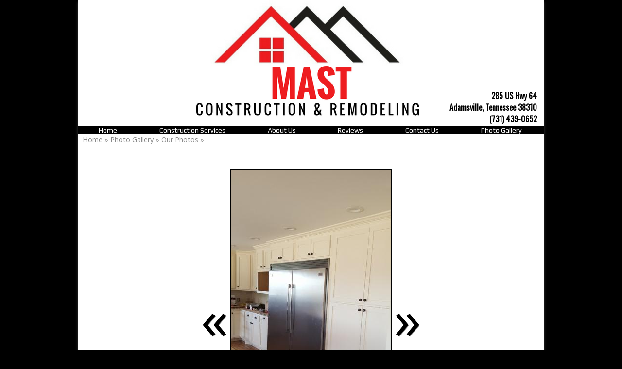

--- FILE ---
content_type: text/html; charset=UTF-8
request_url: https://www.mastconstructionandremodeling.com/gallery/our-photos/140335
body_size: 6546
content:
<!DOCTYPE html>
				<html lang="en-US">
					<head>
				<meta http-equiv="Content-Type" content="text/html; charset=utf-8">
				<title> - Our Photos</title>
				<meta name="keywords" content=", Our Photos, Mast Construction and Remodeling LLC">
				<meta name="description" content="">
				<meta name="format-detection" content="telephone=no">
				<meta name="viewport" content="width=device-width, initial-scale=1">

                <link rel="preload" as="style" href="/fontcustom/fontcustom.css" onload='this.rel="stylesheet"' type='text/css'>
				                <script src="https://cdn.atwilltech.com/js/jquery/jquery-3.6.0.min.js"
                        integrity="sha384-Xdl4e2vS9nMRDOb759Ar0wAsU8GcDvKMfOQApA116aOT3BcWR9/a0XMfUmFLILZ6" crossorigin="anonymous" referrerpolicy="no-referrer"></script>
                                    <script type="text/javascript" src="https://cdn.atwilltech.com/js/jquery/jquery-migrate-3.3.2.min.js"></script>
                    
                <script> jQuery.noConflict(); $j = jQuery; </script>
                                <script>
                    $j.event.special.touchstart = {
                        setup: function( _, ns, handle ) {
                            this.addEventListener("touchstart", handle, { passive: true });
                        }
                    };
                    $j.event.special.touchmove = {
                        setup: function( _, ns, handle ) {
                            this.addEventListener("touchmove", handle, { passive: true });
                        }
                    };
                    $j.event.special.wheel = {
                        setup: function( _, ns, handle ){
                            this.addEventListener("wheel", handle, { passive: true });
                        }
                    };
                    $j.event.special.mousewheel = {
                        setup: function (_, ns, handle) {
                            this.addEventListener("mousewheel", handle, {passive: true});
                        }
                    };

                    if(!$j("html").hasClass("hasAdminPanel")) {
                        if ($j(window).width() > 974) {
                            $j("html").addClass("SizeFull");
                        } else {
                            $j("html").addClass("SizeMobile");
                        }
                    }
                </script>

                <script
                        src="https://code.jquery.com/ui/1.11.1/jquery-ui.min.js"
                        integrity="sha256-4JY5MVcEmAVSuS6q4h9mrwCm6KNx91f3awsSQgwu0qc="
                        crossorigin="anonymous"></script>

                <script defer type="text/javascript" src="/js/jquery/slimmenu/jquery.slimmenu.min.js" ></script>
                                <script defer type="text/javascript" src="/js/jquery/layerslider/js/greensock.js" ></script>
                <script  type="text/javascript" src="/js/jquery/layerslider/js/layerslider.transitions.js" ></script>
                <script  type="text/javascript" src="/js/jquery/layerslider/js/layerslider.kreaturamedia.jquery.js" ></script>

                <script defer type="text/javascript" src="/js/jquery/jquery.imgareaselect-0.9.10/scripts/jquery.imgareaselect.js" ></script>
                <script defer type="text/javascript" src="/js/prototype/prototype.js" ></script>
                <script defer type="text/javascript" src="/js/AtwillCMS/AdminPage.min.js" ></script>
                <script defer type="text/javascript" src="/js/AtwillCMS/AlertDialog.min.js" ></script>
                <script defer type="text/javascript" src="/js/AtwillCMS/Component.min.js" ></script>
                <script defer type="text/javascript" src="/js/AtwillCMS/ErrorDialog.min.js" ></script>
                <script defer type="text/javascript" src="/js/AtwillCMS/GoogleMapsAPI.min.js" ></script>
                <script defer type="text/javascript" src="/js/AtwillCMS/main.min.js?v=1" ></script>
                <script defer type="text/javascript" src="/js/AtwillCMS/PopupDialog.js" ></script>
                <script defer type="text/javascript" src="/js/AtwillCMS/WidgetReviewForm.min.js?191" ></script>

								<link href="/js/jquery/jquery-ui-1.11.1/jquery-ui.min.css" rel="stylesheet" type="text/css"/>
				<link href="/js/jquery/jquery-ui-1.11.1/cms_theme/jquery-ui.theme.min.css" media="print" onload="this.media='all'; this.onload=null;" rel="stylesheet" type="text/css"/>
				<link href="/js/jquery/slicknav/slicknav.css" media="print" onload="this.media='all'; this.onload=null;" rel="stylesheet" type="text/css"/>
				<link href="https://cdn.atwilltech.com/js/jquery/slimmenu/slimmenu.min.css" rel="stylesheet" type="text/css"/>
				<link href="/js/jquery/layerslider/css/layerslider.css" media="print" onload="this.media='all'; this.onload=null;" rel="stylesheet" type="text/css" />
                <link href="/js/slippry/dist/slippry.css" media="print" onload="this.media='all'; this.onload=null" rel="stylesheet" type="text/css" />
                <link rel="stylesheet" href="https://cdnjs.cloudflare.com/ajax/libs/font-awesome/5.15.4/css/all.min.css" media="print" onload="this.media='all'; this.onload=null;" type="text/css" integrity="sha384-DyZ88mC6Up2uqS4h/KRgHuoeGwBcD4Ng9SiP4dIRy0EXTlnuz47vAwmeGwVChigm" crossorigin="anonymous">

                
            <style>.PinturaRoot {background-color: rgb(255,255,255) !important;} .pintura-editor {--editor-max-height: 100vh;max-height: 100vh;}</style>
            <link rel='stylesheet' href='https://cdn.atwilltech.com/js/doka/package/pintura.css?v=191' />
        <link href='https://cdn.jsdelivr.net/npm/froala-editor@4.6/css/froala_editor.pkgd.min.css' rel='stylesheet' type='text/css'><link href="https://fonts.googleapis.com/css?family=Open+Sans|Oswald&display=swap" media="print" onload="this.media='all'; this.onload=null;"  type="text/css" rel="stylesheet"><link href="https://fonts.googleapis.com/css?family=Play&display=swap" media="print" onload="this.media='all'; this.onload=null;" type="text/css"  rel="stylesheet">                <link href="https://cdnjs.cloudflare.com/ajax/libs/select2/4.0.6-rc.0/css/select2.min.css" media="print" onload="this.media='all'; this.onload=null;"   rel="stylesheet"/>
                <script defer src="https://cdnjs.cloudflare.com/ajax/libs/select2/4.0.6-rc.0/js/select2.min.js"></script>

                <script defer src="/js/jquery/jQuery.mmenu-master/src/js/jquery.mmenu.min.js" type="text/javascript"></script>
                <link href="/js/jquery/jQuery.mmenu-master/src/css/jquery.mmenu.all.css" media="print" onload="this.media='all'; this.onload=null;" type="text/css" rel="stylesheet"/>
                					<link href="/css/main.css" rel="stylesheet" type="text/css">
                                            <script async src="https://www.googletagmanager.com/gtag/js?id=G-V53YD88M7J"></script>
        <script>
            window.dataLayer = window.dataLayer || [];
            function gtag(){dataLayer.push(arguments);}
            gtag('js', new Date());
            if (window.location.protocol === 'https:') {
                gtag('set', { cookie_flags: 'SameSite=Lax; Secure' });
            } else {
                gtag('set', { cookie_flags: 'SameSite=Lax' });
            }
            gtag('config', "G-V53YD88M7J");
        </script>
    <!-- Google Tag Manager -->
<script>(function(w,d,s,l,i){w[l]=w[l]||[];w[l].push({'gtm.start':
new Date().getTime(),event:'gtm.js'});var f=d.getElementsByTagName(s)[0],
j=d.createElement(s),dl=l!='dataLayer'?'&l='+l:'';j.async=true;j.src=
'https://www.googletagmanager.com/gtm.js?id='+i+dl;f.parentNode.insertBefore(j,f);
})(window,document,'script','dataLayer','GTM-P9BZ5LK');</script>
<!-- End Google Tag Manager --><!-- Google Tag Manager (noscript) -->
<noscript><iframe src="https://www.googletagmanager.com/ns.html?id=GTM-P9BZ5LK"
height="0" width="0" style="display:none;visibility:hidden"></iframe></noscript>
<!-- End Google Tag Manager (noscript) -->                <script type="application/ld+json">{"@context":"http:\/\/schema.org","@type":"LocalBusiness","@id":"www.mastconstructionandremodeling.com","name":"Mast Construction and Remodeling LLC","telephone":"(731) 439-0652","url":"www.mastconstructionandremodeling.com","priceRange":"$$","address":{"@type":"PostalAddress","streetAddress":"285 US Hwy 64","addressLocality":"Adamsville","addressRegion":"TN","postalCode":"38310","addressCountry":"USA"},"geo":{"@type":"GeoCoordinates","latitude":"35.30027","longitude":"-88.45399"},"image":"https:\/\/cdn.atwilltech.com\/am\/images\/11607\/amfavicon-225425.png","openingHoursSpecification":[{"@type":"OpeningHoursSpecification","dayOfWeek":"Monday","opens":"08:00:00","closes":"17:00:00"},{"@type":"OpeningHoursSpecification","dayOfWeek":"Tuesday","opens":"08:00:00","closes":"17:00:00"},{"@type":"OpeningHoursSpecification","dayOfWeek":"Wednesday","opens":"08:00:00","closes":"17:00:00"},{"@type":"OpeningHoursSpecification","dayOfWeek":"Thursday","opens":"08:00:00","closes":"17:00:00"},{"@type":"OpeningHoursSpecification","dayOfWeek":"Friday","opens":"08:00:00","closes":"17:00:00"},{"@type":"OpeningHoursSpecification","dayOfWeek":"Saturday","opens":null,"closes":null},{"@type":"OpeningHoursSpecification","dayOfWeek":"Sunday","opens":null,"closes":null}],"sameAs":["https:\/\/www.facebook.com\/Mast-Construction-and-Remodeling-1575610526102928\/"],"areaServed":{"@type":"State","name":"Tennessee"}}</script>                <script type="application/ld+json">{"@context":"https:\/\/schema.org","@type":"Service","serviceType":"Remodeling\/Repairing","provider":{"@type":"LocalBusiness","@id":"www.mastconstructionandremodeling.com"}}</script>                <script type="application/ld+json">{"@context":"https:\/\/schema.org","@type":"BreadcrumbList","name":"Site Map","itemListElement":[{"@type":"ListItem","position":1,"item":{"name":"Home","@id":"\/"}},{"@type":"ListItem","position":2,"item":{"name":"About Us","@id":"\/about-us"}},{"@type":"ListItem","position":3,"item":{"name":"Reviews","@id":"\/reviews"}},{"@type":"ListItem","position":4,"item":{"name":"Contact Us","@id":"\/contact-us"}},{"@type":"ListItem","position":5,"item":{"name":"Construction Services","@id":"\/construction-services"}},{"@type":"ListItem","position":6,"item":{"name":"Photo Gallery","@id":"\/gallery"}},{"@type":"ListItem","position":7,"item":{"name":"Our Photos","@id":"\/gallery\/our-photos"}},{"@type":"ListItem","position":8,"item":{"name":"Social","@id":"\/social"}},{"@type":"ListItem","position":9,"item":{"name":"Privacy Policy","@id":"\/privacy-policy"}},{"@type":"ListItem","position":10,"item":{"name":"Site Map","@id":"\/site-map"}}]}</script>			</head>
        			<body id="bg" class="">
            <script type="text/javascript" src="/js/slippry/dist/slippry.min.js"></script>
				<div>
				<div class="menuBar"><a href="#mobileTopNav" aria-label="Menu" title="Menu"><div aria-hidden="true" class="fas fa-bars"></div></a><h1><span>Mast Construction and Remodeling LLC</span></h1></div>
                            <div class="Component Container Sort2">        <div class="Component Header  HeaderStyle0 Sort1">
                    <div class="Component NavMenu Sort2">
                    </div>
            <div onclick="document.location='/'" style="cursor: pointer;" class="Component HeaderBanner " alt="Mast Construction and Remodeling LLC" title="Mast Construction and Remodeling LLC">
                <div class="Component Logo Sort1" style="left: 10px !important; display: none !important;">
            <h1>
                                <a href="/">
                <img class="headerLogoImage" src="" style="display: none;"
                     alt="Mast Construction and Remodeling LLC"
                     title="Mast Construction and Remodeling LLC"
                >
                <span style=" text-shadow: none !important;                 color:#000000;
                                    font-size: 16px !important;
                                font-family: Play, sans-serif             !important; display: none;">
                    Mast Construction and Remodeling LLC                </span>
                </a>
            </h1>
        </div>

                    <img src="/images/8054/mast_construction___remodeling__6_-141338.png?" alt="Mast Construction and Remodeling LLC" title="Mast Construction and Remodeling LLC"
                 width="960" height="260"
                 class="HeaderBannerImage">
            <div class="bannerinfo" style='padding-right: 15px;                 color:#000000;
                            font-family: Oswald, sans-serif             !important; right: 0px;;'>
                <div class="addressInfo" style="text-align: right; ">
                                            <div class="address" style="">
                            <span class='street'>285 US Hwy 64</span>                                <span class="city">Adamsville</span>,
                                <span class="state">Tennessee</span>
                                <span class="zip">38310</span>
                                                        </div>
                                            <div class="phoneNumber" style="">
                            (731) 439-0652                        </div>

                                            <span class="email" style="display: none;">
                        mcrmail2@gmail.com                    </span>
                    <span class="owner" style="display: none;">Owner: </span>
                </div>
            </div>
        </div>

                <div class="Component NavMenu Sort4">
                        <ul>
                                    <li class="  topLevel">
                        <a href="/"
                           class="">Home                                                    </a>
                                                </li>                    <li class="  topLevel">
                        <a href="/construction-services"
                           class="">Construction Services                                                    </a>
                                                </li>                    <li class="  topLevel">
                        <a href="/about-us"
                           class="">About Us                                                    </a>
                                                </li>                    <li class="  topLevel">
                        <a href="/reviews"
                           class="">Reviews                                                    </a>
                                                </li>                    <li class="  topLevel">
                        <a href="/contact-us"
                           class="">Contact Us                                                    </a>
                                                </li>                    <li class=" last-child topLevel">
                        <a href="/gallery"
                           class="">Photo Gallery                                                    </a>
                                    <ul>
                                    <li class="CurrentPage last-child ">
                        <a href="/gallery/our-photos"
                           class="">Our Photos                                                    </a>
                                                </li>            </ul>
                                    </li>            </ul>
                    </div>
                <div class="Component Breadcrumb" itemprop="breadcrumb">
            <div class="BreadcrumbInner">
                <a href="/">Home</a> &raquo; <a href="/gallery">Photo Gallery</a> &raquo; <a href="/gallery/our-photos">Our Photos</a> &raquo;             </div>
        </div>
                </div>
                <div class="Component Content Sort2"><div class="Page" itemscope itemtype="https://schema.org/Page">            <div class="Module Gallery">
                        <div class="Widget PhotoDetail" itemscope itemtype="http://schema.org/ImageGallery">
            <div itemprop="primaryImageOfPage" itemscope itemtype="http://schema.org/ImageObject">
                                <h1 itemprop="name" id="ImageName"></h1>
                <div class="Image">
                                            <a class="imageDetailArrows" rel="prev"
                           href="/gallery/our-photos/140332/#ImageName"><span>&laquo;</span></a>
                                                                <a href="/gallery/our-photos/140337/#ImageName">
                            <img src="/images/8054/ioooo-140335.330.600.jpg?"
                                alt=""
                                width="330"
                                height="600"
                            >
                        </a>
                                                <a class="imageDetailArrows" rel="next"
                           href="/gallery/our-photos/140337/#ImageName"><span>&raquo;</span></a>
                                        <div class="imageDetailButtons"><span class="imageDetailButton"><a rel="prev"
                                                                 href="/gallery/our-photos/140332/#ImageName">&laquo; Prev</a>
                            </span><span class="imageDetailButton"><a rel="next"
                                                                 href="/gallery/our-photos/140337/#ImageName">Next &raquo;</a>
                            </span></div>
                </div>
                <div class="Widget PhotoDetail description" itemprop="description">
                                    </div>
                <link itemprop="contentURL" href="https://www.mastconstructionandremodeling.com/images/8054/ioooo-140335.jpg?">
            </div>

            <div id="thumbGallery" style="text-align: center">
                                    <div class="GalleryImage Col1" style="" itemprop="associatedMedia" itemscope
                         itemtype="http://schema.org/ImageObject">
                        <a class="ImageSubGallery" itemprop="url"
                           href="/gallery/our-photos/140333/#ImageName">
                            <img
                                    src="/images/8054/cana-140333.125.100.crop.jpg?"
                                    alt=""
                                    width="125"
                                    height="100"
                            >
                            <meta itemprop="name" content="">
                            <link itemprop="contentURL"
                                  href="https://www.mastconstructionandremodeling.com/images/8054/cana-140333.jpg?">
                        </a>
                    </div>

                                    <div class="GalleryImage Col2" style="" itemprop="associatedMedia" itemscope
                         itemtype="http://schema.org/ImageObject">
                        <a class="ImageSubGallery" itemprop="url"
                           href="/gallery/our-photos/140332/#ImageName">
                            <img
                                    src="/images/8054/cana2-140332.125.100.crop.jpg?"
                                    alt=""
                                    width="125"
                                    height="100"
                            >
                            <meta itemprop="name" content="">
                            <link itemprop="contentURL"
                                  href="https://www.mastconstructionandremodeling.com/images/8054/cana2-140332.jpg?">
                        </a>
                    </div>

                                    <div class="GalleryImage Col3" style="margin-top:-15px;" itemprop="associatedMedia" itemscope
                         itemtype="http://schema.org/ImageObject">
                        <a class="ImageSubGallery" itemprop="url"
                           href="/gallery/our-photos/140335/#ImageName">
                            <img
                                    src="/images/8054/ioooo-140335.125.100.crop.jpg?"
                                    alt=""
                                    width="125"
                                    height="100"
                            >
                            <meta itemprop="name" content="">
                            <link itemprop="contentURL"
                                  href="https://www.mastconstructionandremodeling.com/images/8054/ioooo-140335.jpg?">
                        </a>
                    </div>

                                    <div class="GalleryImage Col4" style="" itemprop="associatedMedia" itemscope
                         itemtype="http://schema.org/ImageObject">
                        <a class="ImageSubGallery" itemprop="url"
                           href="/gallery/our-photos/140337/#ImageName">
                            <img
                                    src="/images/8054/fef-140337.125.100.crop.jpg?"
                                    alt=""
                                    width="125"
                                    height="100"
                            >
                            <meta itemprop="name" content="">
                            <link itemprop="contentURL"
                                  href="https://www.mastconstructionandremodeling.com/images/8054/fef-140337.jpg?">
                        </a>
                    </div>

                                    <div class="GalleryImage Col5" style="" itemprop="associatedMedia" itemscope
                         itemtype="http://schema.org/ImageObject">
                        <a class="ImageSubGallery" itemprop="url"
                           href="/gallery/our-photos/140341/#ImageName">
                            <img
                                    src="/images/8054/tiles__2_-140341.125.100.crop.png?"
                                    alt=""
                                    width="125"
                                    height="100"
                            >
                            <meta itemprop="name" content="">
                            <link itemprop="contentURL"
                                  href="https://www.mastconstructionandremodeling.com/images/8054/tiles__2_-140341.png?">
                        </a>
                    </div>

                            </div>
            <div class="Widget LinkInternal" itemprop="isPartOf" itemscope itemtype="http://schema.org/CollectionPage">
                <a class="button" itemprop="url" href="/gallery/our-photos">More
                    from Our Photos</a></div>
        </div>
                    </div>
            </div></div>    <div class="Component Footer FooterType0 Sort3">
        <div class="FooterInner">
                    <div class="Component NavMenu Sort1">
                        <ul>
                                    <li class="  topLevel">
                        <a href="/"
                           class="">Home                                                    </a>
                                                </li>                    <li class="  topLevel">
                        <a href="/construction-services"
                           class="">Construction Services                                                    </a>
                                                </li>                    <li class="  topLevel">
                        <a href="/about-us"
                           class="">About Us                                                    </a>
                                                </li>                    <li class=" last-child topLevel">
                        <a href="/contact-us"
                           class="">Contact Us                                                    </a>
                                                </li>            </ul>
                    </div>
                <div class="Component NavMenu Sort2">
                        <ul>
                                    <li class="  topLevel">
                        <a href="/reviews"
                           class="">Reviews                                                    </a>
                                                </li>                    <li class="  topLevel">
                        <a href="/social"
                           class="">Social                                                    </a>
                                                </li>                    <li class="  topLevel">
                        <a href="/privacy-policy"
                           class="">Privacy Policy                                                    </a>
                                                </li>                    <li class=" last-child topLevel">
                        <a href="/site-map"
                           class="">Site Map                                                    </a>
                                                </li>            </ul>
                    </div>
                        <div class="Component Login" id="Component10">
                    <a href="javascript:" class="buttonLogIn">Log in</a>
                </div>
                <form id="siteLogin" class="WidgetAdminForm" method="POST" action="?redirect=login">
                    <input type="hidden" name="xhr" value="1">
                    <input type="hidden" name="componentTypeId" value="9">
                    <input type="hidden" name="do" value="login">
                    <input type="hidden" name="troubleNumber"
                           value="(844) 812-9401 ">
                    <h1>Login</h1>
                    <div class="formfield email">
                        <label for="loginEmail">Email</label>
                        <input type="text" class="text" name="email" size="30" id="loginEmail"
                               autocomplete="username">
                    </div>
                    <div class="formfield password">
                        <label for="loginPassword">Password</label>
                        <input type="password" class="text" name="password" size="30" id="loginPassword"
                               autocomplete="current-password">
                    </div>
                    <a href="javascript:" onclick="forgotPassword()" style="color:black">Forgot Password?</a>
                </form>
                <form class="WidgetLostPasswordForm" method="POST">
                    <input type="hidden" name="xhr" value="1">
                    <input type="hidden" name="componentTypeId" value="9">
                    <input type="hidden" name="do" value="lostPassword">
                    <h1>Reset Password</h1>
                    <div class="formfield oldPassword" style="width:300px">
                        <div class="HelpfulTip">If you have lost your password, enter your email address. An email will
                            be sent to you with instructions for you.
                        </div>
                        <label for="loginResetEmail">Email Address</label>
                        <input type="text" class="text" name="email" size="30" id="loginResetEmail">
                    </div>
                </form>
                <script type="text/javascript">
                    function forgotPassword() {
                        loginDialog.hide();
                        lostPasswordDialog.show();
                    }

                    $j(function () {
                        $j("#siteLogin").keypress(function (event) {
                            if (event.which == 13 || event.keyCode == 13) { // Enter Key
                                event.preventDefault();
                                loginDialog.processForm();
                            }
                        });
                        $j("#loginResetEmail").keypress(function (event) {
                            if (event.which == 13 || event.keyCode == 13) { // Enter Key
                                event.preventDefault();
                                lostPasswordDialog.processForm();
                            }
                        });
                    });
                </script>
                        <div class="Component ContactInfo">
                    <div class="Widget FooterContactInfo" style="min-height:250px">
                            <h1>Mast Construction and Remodeling LLC                    <link href="https://www.mastconstructionandremodeling.com">
                </h1>
                        <div class="location">
                                    <div class="adr">
                                                    <div>
                                <div class="street-address">285 US Hwy 64                                                                    </div>
                            </div>
                                                <div>
                            
                                        <span class="locality">Adamsville</span>,
                                        <span class="region">TN</span>
                                        <span class="postal-code">38310</span>
                                                                </div>
                    </div>
                                                    <div itemprop="geo" itemscope itemtype="https://schema.org/GeoCoordinates">
                        <meta itemprop="latitude" content="35.30027">
                        <meta itemprop="longitude" content="-88.45399">
                    </div>
                                                    <div class="tels">
                                                    <div class="tel"><span class="type">Phone</span>:
                                <span class="value">(731) 439-0652</span></div>
                                            </div>
                            </div>
                            <div class="socialMedia">
                                            <a rel="noopener" href="https://www.facebook.com/Mast-Construction-and-Remodeling-1575610526102928/" target="_blank" aria-label="Facebook">
                                                            <span aria-hidden="true" class="fab fa-facebook-square"></span>
                                                    </a>
                                        </div>
                        <div class="googleMapsDiv"></div>
            
                                    <div class="officeHours">
                        <h1>&nbsp; Hours:</h1>
                        <table>
                                            <tr>
                        <td>Monday</td>
                                                    <td>08:00 am</td>
                            <td>- 05:00 pm</td>
                                            </tr>
                                        <tr>
                        <td>Tuesday</td>
                                                    <td>08:00 am</td>
                            <td>- 05:00 pm</td>
                                            </tr>
                                        <tr>
                        <td>Wednesday</td>
                                                    <td>08:00 am</td>
                            <td>- 05:00 pm</td>
                                            </tr>
                                        <tr>
                        <td>Thursday</td>
                                                    <td>08:00 am</td>
                            <td>- 05:00 pm</td>
                                            </tr>
                                        <tr>
                        <td>Friday</td>
                                                    <td>08:00 am</td>
                            <td>- 05:00 pm</td>
                                            </tr>
                                    </table></div>
                                                </div>
                </div>
                <div class="Component QuickButtons">
                            <div class="QuickButton Call"><a onclick="phoneclick()"
                                                 href="tel:+1-731-439-0652">
                    <span aria-hidden="true" class="fas fa-mobile-alt"></span>&nbsp;&nbsp;Call</a></div>            <div class="QuickButton Hours"><a href="javascript:">
                    <span aria-hidden="true" class="fas fa-clock"></span>&nbsp;&nbsp;Hours                </a></div>
                            <div class="QuickButton Map" itemprop="geo" itemscope itemtype="https://schema.org/GeoCoordinates">
                    <meta itemprop="latitude" content="35.30027">
                    <meta itemprop="longitude" content="-88.45399">
                    <a href="javascript:"><span aria-hidden="true" class="fas fa-map-marker-alt"></span>&nbsp;&nbsp;Map</a></div>
                    </div>
        <div style="display:none" class="QuickDialog Hours">
            
                                    <div class="officeHours">
                        <h1>&nbsp; Hours:</h1>
                        <table>
                                            <tr>
                        <td>Monday</td>
                                                    <td>08:00 am</td>
                            <td>- 05:00 pm</td>
                                            </tr>
                                        <tr>
                        <td>Tuesday</td>
                                                    <td>08:00 am</td>
                            <td>- 05:00 pm</td>
                                            </tr>
                                        <tr>
                        <td>Wednesday</td>
                                                    <td>08:00 am</td>
                            <td>- 05:00 pm</td>
                                            </tr>
                                        <tr>
                        <td>Thursday</td>
                                                    <td>08:00 am</td>
                            <td>- 05:00 pm</td>
                                            </tr>
                                        <tr>
                        <td>Friday</td>
                                                    <td>08:00 am</td>
                            <td>- 05:00 pm</td>
                                            </tr>
                                    </table></div>
                                            <a class="QuickDialogButton Call"
                   href="tel:+1-731-439-0652"
                >
                    (731) 439-0652</a>
                                <a class="QuickDialogButton"
                   href="/contact-us"
                >
                    Contact Us</a>
                        </div>
                <div style="display:none" class="QuickDialog Map">
            <div class="mapdiv"></div>
            <a rel="noopener" target="_blank" class="QuickDialogButton"
               href="https://maps.google.com/maps?q=285+US+Hwy+64+Adamsville%2C+Tennessee+38310">View
                in Maps</a>

            <a class="QuickDialogButton Call"
                                               href="tel:+1-731-439-0652">(731) 439-0652</a>            <a class="QuickDialogButton"
                                           href="/contact-us">Contact Us</a>        </div>
                            <div id="powered-by-div">
                    <a aria-label="Atwill Media" id="powered-by" href="https://www.atwillmedia.com"><span aria-hidden="true" class="icon icon-atwillmedialogo"></span></a>
                </div>
                            <div id="copyright" style="text-align: center; font-size: 12px;">
                Copyright &copy; 2018-2026                Atwill Media - Mast Construction and Remodeling LLC All Rights Reserved
            </div>
            <p class="serverid">cms-01.local</p>
        </div>
        </div></div>				<script type="text/javascript">
                    if(navigator.userAgent.match(/MSIE 10/i) || navigator.userAgent.match(/Trident\/7\./) ) {
                      $j('body').on("mousewheel", function () {
                        event.preventDefault();
                        var wd = event.wheelDelta;
                        var csp = window.pageYOffset;
                        window.scrollTo(0, csp - wd);
                      });
                    }
				</script>

                				</div>
			<script>
				$j(function() {
					var nav = $j('<nav id="mobileTopNav" title="Our Photos"></nav>');
					var ul  = $j("<ul></ul>");
					// grab the mobile-hidden nav links from the header
					ul.append($j('.Component.Header .Component.NavMenu > ul > li').clone());
					nav.append(ul);
					nav.prependTo("body");
					nav.mmenu({
					      onClick:{
						      preventDefault:false,
						      close:true
					      },
				      });
				});
			</script>
            </body>
		</html>
        

--- FILE ---
content_type: text/css
request_url: https://www.mastconstructionandremodeling.com/js/slippry/dist/slippry.css
body_size: 1886
content:
/**
 *
 * slippry v1.4.0 - Responsive content slider for jQuery
 * http://slippry.com
 *
 * Authors: Lukas Jakob Hafner - @saftsaak
 *          Thomas Hurd - @SeenNotHurd
 *
 * Copyright 2016, booncon oy - http://booncon.com
 *
 *
 * Released under the MIT license - http://opensource.org/licenses/MIT
 */
/* kenBurns animations, very basic */
@-webkit-keyframes left-right {
  0% {
    -webkit-transform: translateY(-20%) translateX(-10%);
            transform: translateY(-20%) translateX(-10%); }
  100% {
    -webkit-transform: translateY(0%) translateX(10%);
            transform: translateY(0%) translateX(10%); } }
@-o-keyframes left-right {
  0% {
    -o-transform: translateY(-20%) translateX(-10%);
       transform: translateY(-20%) translateX(-10%); }
  100% {
    -o-transform: translateY(0%) translateX(10%);
       transform: translateY(0%) translateX(10%); } }
@keyframes left-right {
  0% {
    -webkit-transform: translateY(-20%) translateX(-10%);
         -o-transform: translateY(-20%) translateX(-10%);
            transform: translateY(-20%) translateX(-10%); }
  100% {
    -webkit-transform: translateY(0%) translateX(10%);
         -o-transform: translateY(0%) translateX(10%);
            transform: translateY(0%) translateX(10%); } }
@-webkit-keyframes right-left {
  0% {
    -webkit-transform: translateY(0%) translateX(10%);
            transform: translateY(0%) translateX(10%); }
  100% {
    -webkit-transform: translateY(-20%) translateX(-10%);
            transform: translateY(-20%) translateX(-10%); } }
@-o-keyframes right-left {
  0% {
    -o-transform: translateY(0%) translateX(10%);
       transform: translateY(0%) translateX(10%); }
  100% {
    -o-transform: translateY(-20%) translateX(-10%);
       transform: translateY(-20%) translateX(-10%); } }
@keyframes right-left {
  0% {
    -webkit-transform: translateY(0%) translateX(10%);
         -o-transform: translateY(0%) translateX(10%);
            transform: translateY(0%) translateX(10%); }
  100% {
    -webkit-transform: translateY(-20%) translateX(-10%);
         -o-transform: translateY(-20%) translateX(-10%);
            transform: translateY(-20%) translateX(-10%); } }
/* added to the original element calling slippry */
.sy-box.sy-loading {
  background: url("../images/sy-loader.gif") 50% 50% no-repeat;
  -webkit-background-size: 32px 32px;
          background-size: 32px;
  min-height: 40px; }
  .sy-box.sy-loading .sy-slides-wrap, .sy-box.sy-loading .sy-pager {
    visibility: hidden; }

/* element that wraps the slides */
.sy-slides-wrap {
  position: relative;
  height: 100%;
  width: 100%; }
  .sy-slides-wrap:hover .sy-controls {
    display: block; }

/* element that crops the visible area to the slides */
.sy-slides-crop {
  height: 100%;
  width: 100%;
  position: absolute;
  overflow: hidden; }

/* list containing the slides */
.sy-list {
  width: 100%;
  height: 100%;
  list-style: none;
  margin: 0;
  padding: 0;
  position: absolute; }
  .sy-list.horizontal {
    -webkit-transition: left ease;
         -o-transition: left ease;
            transition: left ease; }
  .sy-list.vertical {
    -webkit-transition: top ease;
         -o-transition: top ease;
            transition: top ease; }

/* single slide */
.sy-slide {
  position: absolute;
  width: 100%;
  z-index: 2; }
  .sy-slide.kenburns {
    width: 140%;
    left: -20%; }
    .sy-slide.kenburns.useCSS {
      -webkit-transition-property: opacity;
           -o-transition-property: opacity;
              transition-property: opacity; }
      .sy-slide.kenburns.useCSS.sy-ken:nth-child(1n) {
        -webkit-animation-name: left-right;
             -o-animation-name: left-right;
                animation-name: left-right;
        -webkit-animation-fill-mode: forwards;
             -o-animation-fill-mode: forwards;
                animation-fill-mode: forwards; }
      .sy-slide.kenburns.useCSS.sy-ken:nth-child(2n) {
        -webkit-animation-name: right-left;
             -o-animation-name: right-left;
                animation-name: right-left;
        -webkit-animation-fill-mode: forwards;
             -o-animation-fill-mode: forwards;
                animation-fill-mode: forwards; }
  .sy-slide.sy-active {
    z-index: 3; }
  .sy-slide > img {
    margin: 0;
    padding: 0;
    display: block;
    width: 100%;
    border: 0; }
  .sy-slide > a {
    margin: 0;
    padding: 0;
    display: block;
    width: 100%; }
    .sy-slide > a > img {
      margin: 0;
      padding: 0;
      display: block;
      width: 100%;
      border: 0; }

/* next/ prev buttons, with arrows and clickable area a lot larger than the visible buttons */
.sy-controls {
  display: none;
  list-style: none;
  height: 100%;
  width: 100%;
  position: absolute;
  padding: 0;
  margin: 0; }
  .sy-controls li {
    position: absolute;
    width: 10%;
    min-width: 4.2em;
    height: 100%;
    z-index: 33; }
    .sy-controls li.sy-prev {
      left: 0;
      top: 0; }
      .sy-controls li.sy-prev a:after {
        background-position: -5% 0; }
    .sy-controls li.sy-next {
      right: 0;
      top: 0; }
      .sy-controls li.sy-next a:after {
        background-position: 105% 0; }
    .sy-controls li a {
      position: relative;
      width: 100%;
      height: 100%;
      display: block;
      text-indent: -9999px; }
      .sy-controls li a:link, .sy-controls li a:visited {
        opacity: 0.4; }
      .sy-controls li a:hover, .sy-controls li a:focus {
        opacity: 0.8;
        outline: none; }
      .sy-controls li a:after {
        content: "";
        background-image: url("../images/arrows.svg");
        background-repeat: no-repeat;
        -webkit-background-size: cover;
                background-size: cover;
        text-align: center;
        text-indent: 0;
        line-height: 2.8em;
        color: #111;
        font-weight: 800;
        position: absolute;
        background-color: #fff;
        width: 2.8em;
        height: 2.8em;
        left: 50%;
        top: 50%;
        margin-top: -1.4em;
        margin-left: -1.4em;
        border-radius: 50%; }
  @media only screen and (max-device-width: 600px) {
    .sy-controls {
      display: block; }
      .sy-controls li {
        min-width: 2.1em; }
        .sy-controls li a:after {
          width: 1.4em;
          height: 1.4em;
          margin-top: -0.7em;
          margin-left: -0.7em; } }

/* captions, styled fo the overlay variant */
.sy-caption-wrap {
  position: absolute;
  bottom: 2em;
  z-index: 12;
  left: 50%; }
  .sy-caption-wrap .sy-caption {
    position: relative;
    left: -50%;
    background-color: rgba(0, 0, 0, 0.54);
    color: #fff;
    padding: 0.4em 1em;
    border-radius: 1.2em; }
    .sy-caption-wrap .sy-caption a:link, .sy-caption-wrap .sy-caption a:visited {
      color: #FFF;
      font-weight: 600;
      text-decoration: none; }
    .sy-caption-wrap .sy-caption a:hover, .sy-caption-wrap .sy-caption a:focus {
      text-decoration: underline; }
  @media only screen and (max-device-width: 600px), screen and (max-width: 600px) {
    .sy-caption-wrap {
      /*left: 0;*/
      bottom: 0.4em; }
      .sy-caption-wrap .sy-caption {
        /*left: 0;*/
        padding: 0.2em 0.4em;
        font-size: 0.92em;
        border-radius: 0; } }

/* pager bubbles */
.sy-pager {
  clear: both;
  display: block;
  width: 100%;
  margin: 1em 0 0;
  padding: 0;
  list-style: none;
  text-align: center; }
  .sy-pager li {
    display: inline-block;
    width: 1.2em;
    height: 1.2em;
    margin: 0 1em 0 0;
    border-radius: 50%; }
    .sy-pager li.sy-active a {
      background-color: #696969; }
    .sy-pager li a {
      width: 100%;
      height: 100%;
      display: block;
      background-color: #ccc;
      text-indent: -9999px;
      -webkit-background-size: 2em 2em;
              background-size: 2em;
      border-radius: 50%; }
      .sy-pager li a:link, .sy-pager li a:visited {
        opacity: 1.0; }
      .sy-pager li a:hover, .sy-pager li a:focus {
        opacity: 0.6; }

/* element to "keep/ fill" the space of the content, gets intrinsic height via js */
.sy-filler {
  width: 100%; }
  .sy-filler.ready {
    -webkit-transition: padding 600ms ease;
         -o-transition: padding 600ms ease;
            transition: padding 600ms ease; }
